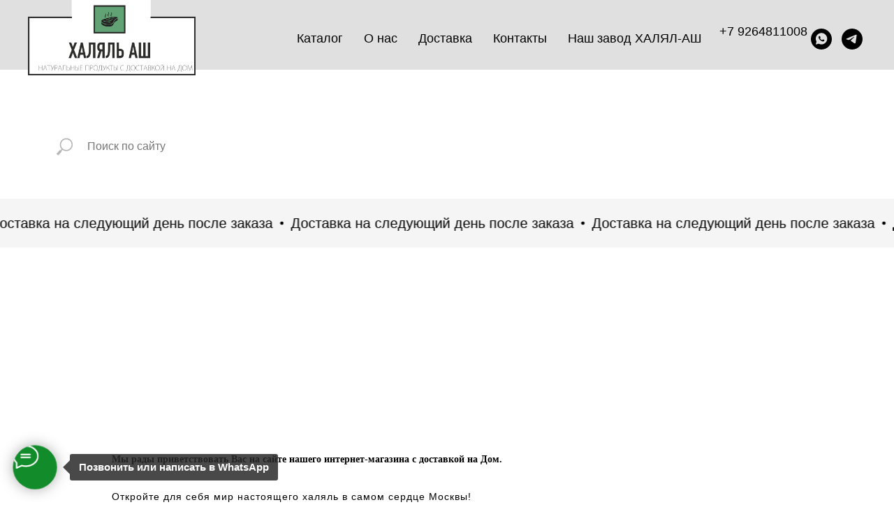

--- FILE ---
content_type: text/html; charset=UTF-8
request_url: https://store.tildaapi.com/api/getfilters/?storepartuid=318124036751&c=1768613975103
body_size: 358
content:
{"sort":true,"search":true,"filters":[{"id":"961711","label":"Цена","control":"range","type":"product","name":"price","min":"30","max":"2900"},{"id":"961837","label":"Наличие","control":"checkbox","type":"product","name":"quantity"}]}

--- FILE ---
content_type: text/html; charset=UTF-8
request_url: https://store.tildaapi.com/api/getproductslist/?storepartuid=318124036751&recid=347751888&c=1768613976105&getparts=true&getoptions=true&slice=1&filters%5Bstorepartuid%5D%5B0%5D=%D0%92%D1%8B%D0%BF%D0%B5%D1%87%D0%BA%D0%B0&size=36
body_size: 1918
content:
{"partuid":318124036751,"filter":"y","filters":{"sort":true,"search":true,"filters":[{"id":"961711","label":"Цена","control":"range","type":"product","name":"price","min":"45","max":"200"},{"id":"961837","label":"Наличие","control":"checkbox","type":"product","name":"quantity"}]},"total":5,"isElastic":true,"products":[{"uid":488466062531,"title":"Лапша домашняя 130 гр","sku":"","text":"","mark":"","quantity":"","portion":1,"unit":"PCE","single":"y","price":"90.0000","priceold":"","descr":"","gallery":"[{\"img\":\"https:\\\/\\\/static.tildacdn.com\\\/stor3962-3332-4136-b833-613765383265\\\/37250159.jpg\"}]","buttonlink":"","buttontarget":"","json_options":"","sort":1021200,"url":"https:\/\/halal-ash.online\/katalog\/tproduct\/347751888-488466062531-lapsha-domashnyaya-130-gr","pack_label":"lwh","pack_x":0,"pack_y":0,"pack_z":0,"pack_m":0,"partuids":"[337227500881]","externalid":"ZlKUXbD4a9vLP0pE49T3","editions":[{"uid":488466062531,"price":"90.0000","priceold":"","sku":"","quantity":"","img":"https:\/\/static.tildacdn.com\/stor3962-3332-4136-b833-613765383265\/37250159.jpg"}],"characteristics":[]},{"uid":982605666581,"title":"Лапша домашняя 250гр","sku":"","text":"","mark":"","quantity":"","portion":1,"unit":"PCE","single":"y","price":"120.0000","priceold":"","descr":"","gallery":"[{\"img\":\"https:\\\/\\\/static.tildacdn.com\\\/stor3166-6135-4361-b762-343230316137\\\/57186701.jpg\"}]","buttonlink":"","buttontarget":"","json_options":"","sort":1021300,"url":"https:\/\/halal-ash.online\/katalog\/tproduct\/347751888-982605666581-lapsha-domashnyaya-250gr","pack_label":"lwh","pack_x":0,"pack_y":0,"pack_z":0,"pack_m":0,"partuids":"[337227500881]","externalid":"IBnHVB9mBdltkN1ClINe","editions":[{"uid":982605666581,"price":"120.0000","priceold":"","sku":"","quantity":"","img":"https:\/\/static.tildacdn.com\/stor3166-6135-4361-b762-343230316137\/57186701.jpg"}],"characteristics":[]},{"uid":898810503791,"title":"Лепешки","sku":"","text":"","mark":"","quantity":"","portion":1,"unit":"PCE","single":"y","price":"45.0000","priceold":"","descr":"","gallery":"[{\"img\":\"https:\\\/\\\/static.tildacdn.com\\\/stor3663-3730-4538-b130-356562353665\\\/23574021.jpg\"}]","buttonlink":"","buttontarget":"","json_options":"","sort":1021400,"url":"https:\/\/halal-ash.online\/katalog\/tproduct\/347751888-898810503791-lepeshki","pack_label":"lwh","pack_x":0,"pack_y":0,"pack_z":0,"pack_m":0,"partuids":"[337227500881]","externalid":"P247t24inftuAPvGZx3Y","editions":[{"uid":898810503791,"price":"45.0000","priceold":"","sku":"","quantity":"","img":"https:\/\/static.tildacdn.com\/stor3663-3730-4538-b130-356562353665\/23574021.jpg"}],"characteristics":[]},{"uid":804630747101,"title":"Очпочмак","sku":"","text":"","mark":"","quantity":"","portion":1,"unit":"PCE","single":"y","price":"140.0000","priceold":"","descr":"","gallery":"[{\"img\":\"https:\\\/\\\/static.tildacdn.com\\\/tild6161-3531-4533-b435-633236383939\\\/8985c34522a117fd274f.jpg\"}]","buttonlink":"","buttontarget":"","json_options":"","sort":1021500,"url":"https:\/\/halal-ash.online\/katalog\/tproduct\/347751888-804630747101-ochpochmak","pack_label":"lwh","pack_x":0,"pack_y":0,"pack_z":0,"pack_m":0,"partuids":"[337227500881]","externalid":"4HTK3EA4FCEyXH58Av0e","editions":[{"uid":804630747101,"price":"140.0000","priceold":"","sku":"","quantity":"","img":"https:\/\/static.tildacdn.com\/tild6161-3531-4533-b435-633236383939\/8985c34522a117fd274f.jpg"}],"characteristics":[]},{"uid":354195867801,"title":"Чак-чак ручной работы 250гр.","sku":"","text":"","mark":"","quantity":"","portion":0,"unit":"","single":"","price":"200.0000","priceold":"","descr":"","gallery":"[{\"img\":\"https:\\\/\\\/static.tildacdn.com\\\/stor3866-3764-4965-b131-376231663835\\\/58949250.jpg\"}]","buttonlink":"","buttontarget":"","json_options":"","sort":1038400,"url":"https:\/\/halal-ash.online\/katalog\/tproduct\/347751888-354195867801-chak-chak-ruchnoi-raboti-250gr","pack_label":"lwh","pack_x":0,"pack_y":0,"pack_z":0,"pack_m":0,"partuids":"[337227500881]","externalid":"vZneXcvoiNt0KbchR7dp","editions":[{"uid":354195867801,"price":"200.0000","priceold":"","sku":"","quantity":"","img":"https:\/\/static.tildacdn.com\/stor3866-3764-4965-b131-376231663835\/58949250.jpg"}],"characteristics":[]}],"slice":1,"partlinks":[],"parts":[{"uid":718039521271,"title":"Говядина","breadcrumbtitle":"","recordid":0,"sort":100,"hideonpublic":"","parentuid":"","url":"","img":"","imgalt":"","description":"","root":false},{"uid":716185522051,"title":"Баранина","breadcrumbtitle":"","recordid":0,"sort":200,"hideonpublic":"","parentuid":"","url":"","img":"","imgalt":"","description":"","root":false},{"uid":222135597531,"title":"Конина","breadcrumbtitle":"","recordid":0,"sort":300,"hideonpublic":"","parentuid":"","url":"","img":"","imgalt":"","description":"","root":false},{"uid":677290303231,"title":"Мясо кур","breadcrumbtitle":"","recordid":0,"sort":400,"hideonpublic":"","parentuid":"","url":"","img":"","imgalt":"","description":"","root":false},{"uid":343552729551,"title":"Мясные деликатесы","breadcrumbtitle":"","recordid":0,"sort":500,"hideonpublic":"","parentuid":"","url":"","img":"","imgalt":"","description":"","root":false},{"uid":471360286391,"title":"Колбасная продукция","breadcrumbtitle":"","recordid":0,"sort":600,"hideonpublic":"","parentuid":"","url":"","img":"","imgalt":"","description":"","root":false},{"uid":537529611001,"title":"Сырокопченые и сыровяленые колбасы","breadcrumbtitle":"","recordid":0,"sort":700,"hideonpublic":"","parentuid":"","url":"","img":"","imgalt":"","description":"","root":false},{"uid":564657887541,"title":"Полуфабрикаты","breadcrumbtitle":"","recordid":0,"sort":800,"hideonpublic":"","parentuid":"","url":"","img":"","imgalt":"","description":"","root":false},{"uid":437161855331,"title":"Консервы","breadcrumbtitle":"","recordid":0,"sort":900,"hideonpublic":"","parentuid":"","url":"","img":"","imgalt":"","description":"","root":false},{"uid":597050904741,"title":"Молочные продукты","breadcrumbtitle":"","recordid":0,"sort":1000,"hideonpublic":"","parentuid":"","url":"","img":"","imgalt":"","description":"","root":false},{"uid":343807964931,"title":"Сладости","breadcrumbtitle":"","recordid":0,"sort":1100,"hideonpublic":"","parentuid":"","url":"","img":"","imgalt":"","description":"","root":false},{"uid":337227500881,"title":"Выпечка","breadcrumbtitle":"","recordid":0,"sort":1200,"hideonpublic":"","parentuid":"","url":"","img":"","imgalt":"","description":"","root":false},{"uid":772449021462,"title":"Пироги","breadcrumbtitle":"","recordid":0,"sort":1300,"hideonpublic":"","parentuid":"","url":"","img":"","imgalt":"","description":"","root":false},{"uid":131262858491,"title":"Вода и Напитки","breadcrumbtitle":"","recordid":0,"sort":1400,"hideonpublic":"","parentuid":"","url":"","img":"","imgalt":"","description":"","root":false},{"uid":490619659811,"title":"Другие продукты","breadcrumbtitle":"","recordid":0,"sort":1500,"hideonpublic":"","parentuid":"","url":"","img":"","imgalt":"","description":"","root":false},{"uid":750224669721,"title":"Сухофрукты","breadcrumbtitle":"","recordid":0,"sort":1600,"hideonpublic":"","parentuid":"","url":"","img":"","imgalt":"","description":"","root":false},{"uid":994742586231,"title":"Приправы и специи","breadcrumbtitle":"","recordid":0,"sort":1700,"hideonpublic":"","parentuid":"","url":"","img":"","imgalt":"","description":"","root":false},{"uid":384927749541,"title":"Бакалея","breadcrumbtitle":"","recordid":0,"sort":1800,"hideonpublic":"","parentuid":"","url":"","img":"","imgalt":"","description":"","root":false}],"options":[]}

--- FILE ---
content_type: text/html; charset=UTF-8
request_url: https://members.tildaapi.com/api/getstyles/
body_size: 466
content:
{"status":"ok","data":{"controlblock":{"user_size":"60px","user_size_mobile":"60px","user_background":"#000000","user_background_opacity":"80","user_border_color":"#ffffff","user_vertical_coordinate_px":"20px","user_vertical_coordinate_mobile_px":"35px","user_horizontal_coordinate_px":"20px","user_horizontal_coordinate_mobile_px":"10px"},"welcomepage":{"typeId":"default","ordersManagementShowOrders":true,"ordersManagementShowPurchased":true,"ordersManagementShowAddresses":true,"ordersManagementShowProfile":true},"registrationpage":[],"fonts":{"rf_id":"","bgcolor":"","gf_fonts":"","textfont":"CirceRounded","tf_fonts":"\"1778\",\"1779\",\"1780\",\"1781\"","fontsswap":"","linecolor":"","linkcolor":"","textcolor":"","typekitid":"","headlinefont":"CirceRounded","myfonts_json":"","textfontsize":"","customcssfile":"","headlinecolor":"","linklinecolor":"","linkcolorhover":"","linklineheight":"","textfontweight":"300","tf_fonts_selected":"\"1778\",\"1779\",\"1780\",\"1781\"","headlinefontweight":"600","linklinecolorhover":""},"allowselfreg":true,"logolink":null,"projectlang":""}}